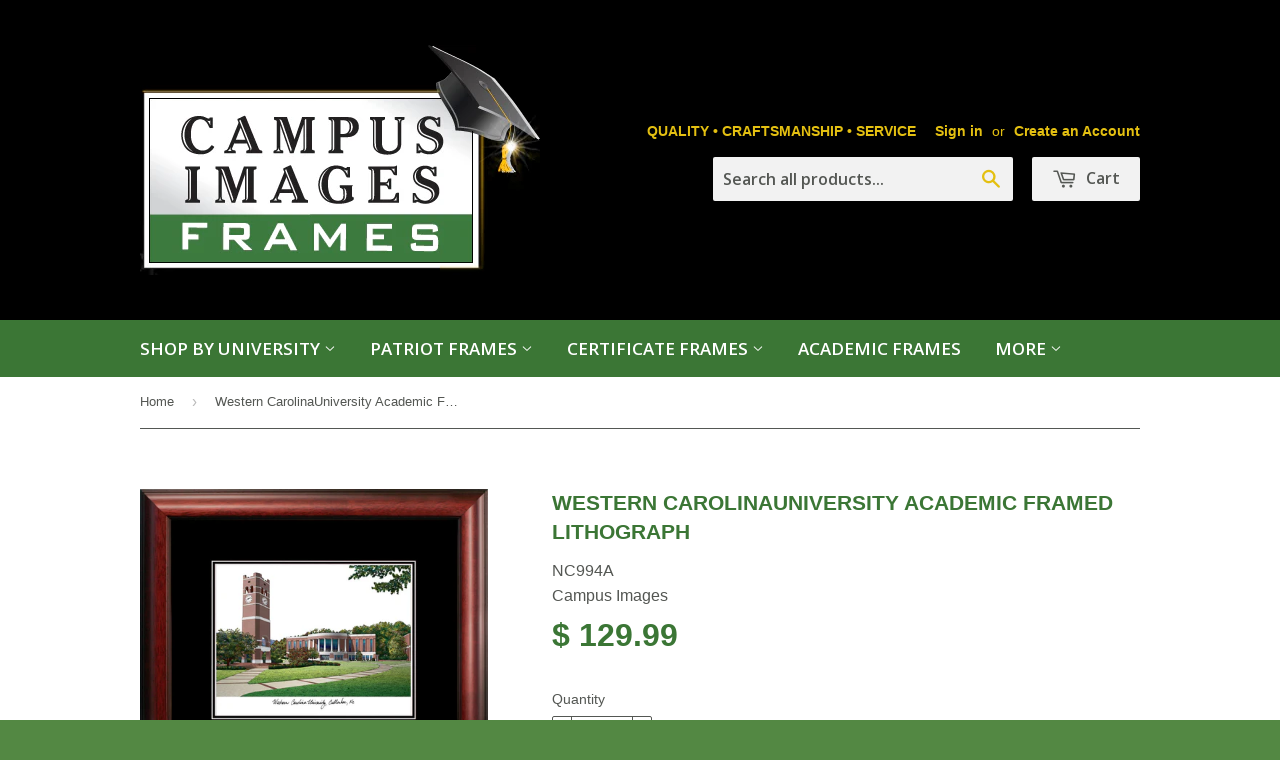

--- FILE ---
content_type: text/html; charset=utf-8
request_url: https://www.ciframes.com/products/western-carolinauniversity-academic-framed-lithograph
body_size: 19763
content:
<!doctype html>
<!--[if lt IE 7]><html class="no-js lt-ie9 lt-ie8 lt-ie7" lang="en"> <![endif]-->
<!--[if IE 7]><html class="no-js lt-ie9 lt-ie8" lang="en"> <![endif]-->
<!--[if IE 8]><html class="no-js lt-ie9" lang="en"> <![endif]-->
<!--[if IE 9 ]><html class="ie9 no-js"> <![endif]-->
<!--[if (gt IE 9)|!(IE)]><!--> <html class="no-touch no-js"> <!--<![endif]-->
<head>
<meta name="google-site-verification" content="31lOrPwha_NV_jls2KaqWO-TojisTh-dhX_roDIVQco" />
  <!-- Basic page needs ================================================== -->
  <meta charset="utf-8">
  <meta http-equiv="X-UA-Compatible" content="IE=edge,chrome=1">

  
  <link rel="shortcut icon" href="//www.ciframes.com/cdn/shop/t/2/assets/favicon.png?v=164350620477077596531519075284" type="image/png" />
  

  <!-- Title and description ================================================== -->
  <title>
  Western CarolinaUniversity Academic Framed Lithograph &ndash; CI Frames
  </title>

  
  <meta name="description" content="Officially licensed Campus Image Lithograph in a satin mahogany frame,double black matted. Finished size is 18&quot; x 14&quot; inches.">
  

  <!-- Product meta ================================================== -->
  
  <meta property="og:type" content="product">
  <meta property="og:title" content="Western CarolinaUniversity Academic Framed Lithograph">
  
  <meta property="og:image" content="http://www.ciframes.com/cdn/shop/products/NwMrZx_grande.jpg?v=1497382283">
  <meta property="og:image:secure_url" content="https://www.ciframes.com/cdn/shop/products/NwMrZx_grande.jpg?v=1497382283">
  
  <meta property="og:image" content="http://www.ciframes.com/cdn/shop/products/A_Back_42fb8c08-53a8-42fe-8948-c5ed8b741311_grande.png?v=1559226763">
  <meta property="og:image:secure_url" content="https://www.ciframes.com/cdn/shop/products/A_Back_42fb8c08-53a8-42fe-8948-c5ed8b741311_grande.png?v=1559226763">
  
  <meta property="og:image" content="http://www.ciframes.com/cdn/shop/products/A_Corner_6b0ec25a-b8be-48d4-98bc-093cf69fdd71_grande.png?v=1559226768">
  <meta property="og:image:secure_url" content="https://www.ciframes.com/cdn/shop/products/A_Corner_6b0ec25a-b8be-48d4-98bc-093cf69fdd71_grande.png?v=1559226768">
  
  <meta property="og:price:amount" content="129.99">
  <meta property="og:price:currency" content="USD">


  <meta property="og:description" content="Officially licensed Campus Image Lithograph in a satin mahogany frame,double black matted. Finished size is 18&quot; x 14&quot; inches.">

  <meta property="og:url" content="https://www.ciframes.com/products/western-carolinauniversity-academic-framed-lithograph">
  <meta property="og:site_name" content="CI Frames">

  
  
  
  <meta name="twitter:site" content="@">


  <meta name="twitter:card" content="product">
  <meta name="twitter:title" content="Western CarolinaUniversity Academic Framed Lithograph">
  <meta name="twitter:description" content="Officially licensed Campus Image Lithograph in a satin mahogany frame,double black matted. Finished size is 18&quot; x 14&quot; inches.">
  <meta name="twitter:image" content="https://www.ciframes.com/cdn/shop/products/NwMrZx_medium.jpg?v=1497382283">
  <meta name="twitter:image:width" content="240">
  <meta name="twitter:image:height" content="240">
  <meta name="twitter:label1" content="Price">
  <meta name="twitter:data1" content="$ 129.99 USD">
  
  <meta name="twitter:label2" content="Brand">
  <meta name="twitter:data2" content="Campus Images">
  



  <!-- Helpers ================================================== -->
  <link rel="canonical" href="https://www.ciframes.com/products/western-carolinauniversity-academic-framed-lithograph">
  <meta name="viewport" content="width=device-width,initial-scale=1">

  
  <!-- Ajaxify Cart Plugin ================================================== -->
  <link href="//www.ciframes.com/cdn/shop/t/2/assets/ajaxify.scss.css?v=92143991798013947541519937907" rel="stylesheet" type="text/css" media="all" />
  

  <!-- CSS ================================================== -->
  <link href="//www.ciframes.com/cdn/shop/t/2/assets/timber.scss.css?v=148991344041871644431674755323" rel="stylesheet" type="text/css" media="all" />
  


  
    
    
    <link href="//fonts.googleapis.com/css?family=Open+Sans:600" rel="stylesheet" type="text/css" media="all" />
  



  <!-- Header hook for plugins ================================================== -->
  <script>window.performance && window.performance.mark && window.performance.mark('shopify.content_for_header.start');</script><meta name="google-site-verification" content="iRFsNbwfgkIUNWbw4N00uGqQID-a9mXLmI-I73qznDo">
<meta id="shopify-digital-wallet" name="shopify-digital-wallet" content="/6624361/digital_wallets/dialog">
<meta name="shopify-checkout-api-token" content="1e63cdf8934f001d59625ec80ed467d5">
<meta id="in-context-paypal-metadata" data-shop-id="6624361" data-venmo-supported="false" data-environment="production" data-locale="en_US" data-paypal-v4="true" data-currency="USD">
<link rel="alternate" type="application/json+oembed" href="https://www.ciframes.com/products/western-carolinauniversity-academic-framed-lithograph.oembed">
<script async="async" src="/checkouts/internal/preloads.js?locale=en-US"></script>
<link rel="preconnect" href="https://shop.app" crossorigin="anonymous">
<script async="async" src="https://shop.app/checkouts/internal/preloads.js?locale=en-US&shop_id=6624361" crossorigin="anonymous"></script>
<script id="apple-pay-shop-capabilities" type="application/json">{"shopId":6624361,"countryCode":"US","currencyCode":"USD","merchantCapabilities":["supports3DS"],"merchantId":"gid:\/\/shopify\/Shop\/6624361","merchantName":"CI Frames","requiredBillingContactFields":["postalAddress","email"],"requiredShippingContactFields":["postalAddress","email"],"shippingType":"shipping","supportedNetworks":["visa","masterCard","amex","discover","elo","jcb"],"total":{"type":"pending","label":"CI Frames","amount":"1.00"},"shopifyPaymentsEnabled":true,"supportsSubscriptions":true}</script>
<script id="shopify-features" type="application/json">{"accessToken":"1e63cdf8934f001d59625ec80ed467d5","betas":["rich-media-storefront-analytics"],"domain":"www.ciframes.com","predictiveSearch":true,"shopId":6624361,"locale":"en"}</script>
<script>var Shopify = Shopify || {};
Shopify.shop = "taliano1.myshopify.com";
Shopify.locale = "en";
Shopify.currency = {"active":"USD","rate":"1.0"};
Shopify.country = "US";
Shopify.theme = {"name":"Supply","id":11208235,"schema_name":null,"schema_version":null,"theme_store_id":679,"role":"main"};
Shopify.theme.handle = "null";
Shopify.theme.style = {"id":null,"handle":null};
Shopify.cdnHost = "www.ciframes.com/cdn";
Shopify.routes = Shopify.routes || {};
Shopify.routes.root = "/";</script>
<script type="module">!function(o){(o.Shopify=o.Shopify||{}).modules=!0}(window);</script>
<script>!function(o){function n(){var o=[];function n(){o.push(Array.prototype.slice.apply(arguments))}return n.q=o,n}var t=o.Shopify=o.Shopify||{};t.loadFeatures=n(),t.autoloadFeatures=n()}(window);</script>
<script>
  window.ShopifyPay = window.ShopifyPay || {};
  window.ShopifyPay.apiHost = "shop.app\/pay";
  window.ShopifyPay.redirectState = null;
</script>
<script id="shop-js-analytics" type="application/json">{"pageType":"product"}</script>
<script defer="defer" async type="module" src="//www.ciframes.com/cdn/shopifycloud/shop-js/modules/v2/client.init-shop-cart-sync_BApSsMSl.en.esm.js"></script>
<script defer="defer" async type="module" src="//www.ciframes.com/cdn/shopifycloud/shop-js/modules/v2/chunk.common_CBoos6YZ.esm.js"></script>
<script type="module">
  await import("//www.ciframes.com/cdn/shopifycloud/shop-js/modules/v2/client.init-shop-cart-sync_BApSsMSl.en.esm.js");
await import("//www.ciframes.com/cdn/shopifycloud/shop-js/modules/v2/chunk.common_CBoos6YZ.esm.js");

  window.Shopify.SignInWithShop?.initShopCartSync?.({"fedCMEnabled":true,"windoidEnabled":true});

</script>
<script>
  window.Shopify = window.Shopify || {};
  if (!window.Shopify.featureAssets) window.Shopify.featureAssets = {};
  window.Shopify.featureAssets['shop-js'] = {"shop-cart-sync":["modules/v2/client.shop-cart-sync_DJczDl9f.en.esm.js","modules/v2/chunk.common_CBoos6YZ.esm.js"],"init-fed-cm":["modules/v2/client.init-fed-cm_BzwGC0Wi.en.esm.js","modules/v2/chunk.common_CBoos6YZ.esm.js"],"init-windoid":["modules/v2/client.init-windoid_BS26ThXS.en.esm.js","modules/v2/chunk.common_CBoos6YZ.esm.js"],"shop-cash-offers":["modules/v2/client.shop-cash-offers_DthCPNIO.en.esm.js","modules/v2/chunk.common_CBoos6YZ.esm.js","modules/v2/chunk.modal_Bu1hFZFC.esm.js"],"shop-button":["modules/v2/client.shop-button_D_JX508o.en.esm.js","modules/v2/chunk.common_CBoos6YZ.esm.js"],"init-shop-email-lookup-coordinator":["modules/v2/client.init-shop-email-lookup-coordinator_DFwWcvrS.en.esm.js","modules/v2/chunk.common_CBoos6YZ.esm.js"],"shop-toast-manager":["modules/v2/client.shop-toast-manager_tEhgP2F9.en.esm.js","modules/v2/chunk.common_CBoos6YZ.esm.js"],"shop-login-button":["modules/v2/client.shop-login-button_DwLgFT0K.en.esm.js","modules/v2/chunk.common_CBoos6YZ.esm.js","modules/v2/chunk.modal_Bu1hFZFC.esm.js"],"avatar":["modules/v2/client.avatar_BTnouDA3.en.esm.js"],"init-shop-cart-sync":["modules/v2/client.init-shop-cart-sync_BApSsMSl.en.esm.js","modules/v2/chunk.common_CBoos6YZ.esm.js"],"pay-button":["modules/v2/client.pay-button_BuNmcIr_.en.esm.js","modules/v2/chunk.common_CBoos6YZ.esm.js"],"init-shop-for-new-customer-accounts":["modules/v2/client.init-shop-for-new-customer-accounts_DrjXSI53.en.esm.js","modules/v2/client.shop-login-button_DwLgFT0K.en.esm.js","modules/v2/chunk.common_CBoos6YZ.esm.js","modules/v2/chunk.modal_Bu1hFZFC.esm.js"],"init-customer-accounts-sign-up":["modules/v2/client.init-customer-accounts-sign-up_TlVCiykN.en.esm.js","modules/v2/client.shop-login-button_DwLgFT0K.en.esm.js","modules/v2/chunk.common_CBoos6YZ.esm.js","modules/v2/chunk.modal_Bu1hFZFC.esm.js"],"shop-follow-button":["modules/v2/client.shop-follow-button_C5D3XtBb.en.esm.js","modules/v2/chunk.common_CBoos6YZ.esm.js","modules/v2/chunk.modal_Bu1hFZFC.esm.js"],"checkout-modal":["modules/v2/client.checkout-modal_8TC_1FUY.en.esm.js","modules/v2/chunk.common_CBoos6YZ.esm.js","modules/v2/chunk.modal_Bu1hFZFC.esm.js"],"init-customer-accounts":["modules/v2/client.init-customer-accounts_C0Oh2ljF.en.esm.js","modules/v2/client.shop-login-button_DwLgFT0K.en.esm.js","modules/v2/chunk.common_CBoos6YZ.esm.js","modules/v2/chunk.modal_Bu1hFZFC.esm.js"],"lead-capture":["modules/v2/client.lead-capture_Cq0gfm7I.en.esm.js","modules/v2/chunk.common_CBoos6YZ.esm.js","modules/v2/chunk.modal_Bu1hFZFC.esm.js"],"shop-login":["modules/v2/client.shop-login_BmtnoEUo.en.esm.js","modules/v2/chunk.common_CBoos6YZ.esm.js","modules/v2/chunk.modal_Bu1hFZFC.esm.js"],"payment-terms":["modules/v2/client.payment-terms_BHOWV7U_.en.esm.js","modules/v2/chunk.common_CBoos6YZ.esm.js","modules/v2/chunk.modal_Bu1hFZFC.esm.js"]};
</script>
<script>(function() {
  var isLoaded = false;
  function asyncLoad() {
    if (isLoaded) return;
    isLoaded = true;
    var urls = ["https:\/\/id-shop.govx.com\/app\/taliano1.myshopify.com\/govx.js?shop=taliano1.myshopify.com"];
    for (var i = 0; i < urls.length; i++) {
      var s = document.createElement('script');
      s.type = 'text/javascript';
      s.async = true;
      s.src = urls[i];
      var x = document.getElementsByTagName('script')[0];
      x.parentNode.insertBefore(s, x);
    }
  };
  if(window.attachEvent) {
    window.attachEvent('onload', asyncLoad);
  } else {
    window.addEventListener('load', asyncLoad, false);
  }
})();</script>
<script id="__st">var __st={"a":6624361,"offset":-28800,"reqid":"4a66bbca-144c-4740-b340-7c9f65305784-1768861504","pageurl":"www.ciframes.com\/products\/western-carolinauniversity-academic-framed-lithograph","u":"0eebec85ed93","p":"product","rtyp":"product","rid":10940312910};</script>
<script>window.ShopifyPaypalV4VisibilityTracking = true;</script>
<script id="captcha-bootstrap">!function(){'use strict';const t='contact',e='account',n='new_comment',o=[[t,t],['blogs',n],['comments',n],[t,'customer']],c=[[e,'customer_login'],[e,'guest_login'],[e,'recover_customer_password'],[e,'create_customer']],r=t=>t.map((([t,e])=>`form[action*='/${t}']:not([data-nocaptcha='true']) input[name='form_type'][value='${e}']`)).join(','),a=t=>()=>t?[...document.querySelectorAll(t)].map((t=>t.form)):[];function s(){const t=[...o],e=r(t);return a(e)}const i='password',u='form_key',d=['recaptcha-v3-token','g-recaptcha-response','h-captcha-response',i],f=()=>{try{return window.sessionStorage}catch{return}},m='__shopify_v',_=t=>t.elements[u];function p(t,e,n=!1){try{const o=window.sessionStorage,c=JSON.parse(o.getItem(e)),{data:r}=function(t){const{data:e,action:n}=t;return t[m]||n?{data:e,action:n}:{data:t,action:n}}(c);for(const[e,n]of Object.entries(r))t.elements[e]&&(t.elements[e].value=n);n&&o.removeItem(e)}catch(o){console.error('form repopulation failed',{error:o})}}const l='form_type',E='cptcha';function T(t){t.dataset[E]=!0}const w=window,h=w.document,L='Shopify',v='ce_forms',y='captcha';let A=!1;((t,e)=>{const n=(g='f06e6c50-85a8-45c8-87d0-21a2b65856fe',I='https://cdn.shopify.com/shopifycloud/storefront-forms-hcaptcha/ce_storefront_forms_captcha_hcaptcha.v1.5.2.iife.js',D={infoText:'Protected by hCaptcha',privacyText:'Privacy',termsText:'Terms'},(t,e,n)=>{const o=w[L][v],c=o.bindForm;if(c)return c(t,g,e,D).then(n);var r;o.q.push([[t,g,e,D],n]),r=I,A||(h.body.append(Object.assign(h.createElement('script'),{id:'captcha-provider',async:!0,src:r})),A=!0)});var g,I,D;w[L]=w[L]||{},w[L][v]=w[L][v]||{},w[L][v].q=[],w[L][y]=w[L][y]||{},w[L][y].protect=function(t,e){n(t,void 0,e),T(t)},Object.freeze(w[L][y]),function(t,e,n,w,h,L){const[v,y,A,g]=function(t,e,n){const i=e?o:[],u=t?c:[],d=[...i,...u],f=r(d),m=r(i),_=r(d.filter((([t,e])=>n.includes(e))));return[a(f),a(m),a(_),s()]}(w,h,L),I=t=>{const e=t.target;return e instanceof HTMLFormElement?e:e&&e.form},D=t=>v().includes(t);t.addEventListener('submit',(t=>{const e=I(t);if(!e)return;const n=D(e)&&!e.dataset.hcaptchaBound&&!e.dataset.recaptchaBound,o=_(e),c=g().includes(e)&&(!o||!o.value);(n||c)&&t.preventDefault(),c&&!n&&(function(t){try{if(!f())return;!function(t){const e=f();if(!e)return;const n=_(t);if(!n)return;const o=n.value;o&&e.removeItem(o)}(t);const e=Array.from(Array(32),(()=>Math.random().toString(36)[2])).join('');!function(t,e){_(t)||t.append(Object.assign(document.createElement('input'),{type:'hidden',name:u})),t.elements[u].value=e}(t,e),function(t,e){const n=f();if(!n)return;const o=[...t.querySelectorAll(`input[type='${i}']`)].map((({name:t})=>t)),c=[...d,...o],r={};for(const[a,s]of new FormData(t).entries())c.includes(a)||(r[a]=s);n.setItem(e,JSON.stringify({[m]:1,action:t.action,data:r}))}(t,e)}catch(e){console.error('failed to persist form',e)}}(e),e.submit())}));const S=(t,e)=>{t&&!t.dataset[E]&&(n(t,e.some((e=>e===t))),T(t))};for(const o of['focusin','change'])t.addEventListener(o,(t=>{const e=I(t);D(e)&&S(e,y())}));const B=e.get('form_key'),M=e.get(l),P=B&&M;t.addEventListener('DOMContentLoaded',(()=>{const t=y();if(P)for(const e of t)e.elements[l].value===M&&p(e,B);[...new Set([...A(),...v().filter((t=>'true'===t.dataset.shopifyCaptcha))])].forEach((e=>S(e,t)))}))}(h,new URLSearchParams(w.location.search),n,t,e,['guest_login'])})(!0,!0)}();</script>
<script integrity="sha256-4kQ18oKyAcykRKYeNunJcIwy7WH5gtpwJnB7kiuLZ1E=" data-source-attribution="shopify.loadfeatures" defer="defer" src="//www.ciframes.com/cdn/shopifycloud/storefront/assets/storefront/load_feature-a0a9edcb.js" crossorigin="anonymous"></script>
<script crossorigin="anonymous" defer="defer" src="//www.ciframes.com/cdn/shopifycloud/storefront/assets/shopify_pay/storefront-65b4c6d7.js?v=20250812"></script>
<script data-source-attribution="shopify.dynamic_checkout.dynamic.init">var Shopify=Shopify||{};Shopify.PaymentButton=Shopify.PaymentButton||{isStorefrontPortableWallets:!0,init:function(){window.Shopify.PaymentButton.init=function(){};var t=document.createElement("script");t.src="https://www.ciframes.com/cdn/shopifycloud/portable-wallets/latest/portable-wallets.en.js",t.type="module",document.head.appendChild(t)}};
</script>
<script data-source-attribution="shopify.dynamic_checkout.buyer_consent">
  function portableWalletsHideBuyerConsent(e){var t=document.getElementById("shopify-buyer-consent"),n=document.getElementById("shopify-subscription-policy-button");t&&n&&(t.classList.add("hidden"),t.setAttribute("aria-hidden","true"),n.removeEventListener("click",e))}function portableWalletsShowBuyerConsent(e){var t=document.getElementById("shopify-buyer-consent"),n=document.getElementById("shopify-subscription-policy-button");t&&n&&(t.classList.remove("hidden"),t.removeAttribute("aria-hidden"),n.addEventListener("click",e))}window.Shopify?.PaymentButton&&(window.Shopify.PaymentButton.hideBuyerConsent=portableWalletsHideBuyerConsent,window.Shopify.PaymentButton.showBuyerConsent=portableWalletsShowBuyerConsent);
</script>
<script data-source-attribution="shopify.dynamic_checkout.cart.bootstrap">document.addEventListener("DOMContentLoaded",(function(){function t(){return document.querySelector("shopify-accelerated-checkout-cart, shopify-accelerated-checkout")}if(t())Shopify.PaymentButton.init();else{new MutationObserver((function(e,n){t()&&(Shopify.PaymentButton.init(),n.disconnect())})).observe(document.body,{childList:!0,subtree:!0})}}));
</script>
<link id="shopify-accelerated-checkout-styles" rel="stylesheet" media="screen" href="https://www.ciframes.com/cdn/shopifycloud/portable-wallets/latest/accelerated-checkout-backwards-compat.css" crossorigin="anonymous">
<style id="shopify-accelerated-checkout-cart">
        #shopify-buyer-consent {
  margin-top: 1em;
  display: inline-block;
  width: 100%;
}

#shopify-buyer-consent.hidden {
  display: none;
}

#shopify-subscription-policy-button {
  background: none;
  border: none;
  padding: 0;
  text-decoration: underline;
  font-size: inherit;
  cursor: pointer;
}

#shopify-subscription-policy-button::before {
  box-shadow: none;
}

      </style>

<script>window.performance && window.performance.mark && window.performance.mark('shopify.content_for_header.end');</script>

  

<!--[if lt IE 9]>
<script src="//html5shiv.googlecode.com/svn/trunk/html5.js" type="text/javascript"></script>
<script src="//www.ciframes.com/cdn/shop/t/2/assets/respond.min.js?v=52248677837542619231412187394" type="text/javascript"></script>
<link href="//www.ciframes.com/cdn/shop/t/2/assets/respond-proxy.html" id="respond-proxy" rel="respond-proxy" />
<link href="//www.ciframes.com/search?q=c9a4302b43e6d5ebc1eb5a3bf5ecd243" id="respond-redirect" rel="respond-redirect" />
<script src="//www.ciframes.com/search?q=c9a4302b43e6d5ebc1eb5a3bf5ecd243" type="text/javascript"></script>
<![endif]-->


  
  

  <script src="//ajax.googleapis.com/ajax/libs/jquery/1.11.0/jquery.min.js" type="text/javascript"></script>
  <script src="//www.ciframes.com/cdn/shop/t/2/assets/modernizr.min.js?v=26620055551102246001412187393" type="text/javascript"></script>

<link href="https://monorail-edge.shopifysvc.com" rel="dns-prefetch">
<script>(function(){if ("sendBeacon" in navigator && "performance" in window) {try {var session_token_from_headers = performance.getEntriesByType('navigation')[0].serverTiming.find(x => x.name == '_s').description;} catch {var session_token_from_headers = undefined;}var session_cookie_matches = document.cookie.match(/_shopify_s=([^;]*)/);var session_token_from_cookie = session_cookie_matches && session_cookie_matches.length === 2 ? session_cookie_matches[1] : "";var session_token = session_token_from_headers || session_token_from_cookie || "";function handle_abandonment_event(e) {var entries = performance.getEntries().filter(function(entry) {return /monorail-edge.shopifysvc.com/.test(entry.name);});if (!window.abandonment_tracked && entries.length === 0) {window.abandonment_tracked = true;var currentMs = Date.now();var navigation_start = performance.timing.navigationStart;var payload = {shop_id: 6624361,url: window.location.href,navigation_start,duration: currentMs - navigation_start,session_token,page_type: "product"};window.navigator.sendBeacon("https://monorail-edge.shopifysvc.com/v1/produce", JSON.stringify({schema_id: "online_store_buyer_site_abandonment/1.1",payload: payload,metadata: {event_created_at_ms: currentMs,event_sent_at_ms: currentMs}}));}}window.addEventListener('pagehide', handle_abandonment_event);}}());</script>
<script id="web-pixels-manager-setup">(function e(e,d,r,n,o){if(void 0===o&&(o={}),!Boolean(null===(a=null===(i=window.Shopify)||void 0===i?void 0:i.analytics)||void 0===a?void 0:a.replayQueue)){var i,a;window.Shopify=window.Shopify||{};var t=window.Shopify;t.analytics=t.analytics||{};var s=t.analytics;s.replayQueue=[],s.publish=function(e,d,r){return s.replayQueue.push([e,d,r]),!0};try{self.performance.mark("wpm:start")}catch(e){}var l=function(){var e={modern:/Edge?\/(1{2}[4-9]|1[2-9]\d|[2-9]\d{2}|\d{4,})\.\d+(\.\d+|)|Firefox\/(1{2}[4-9]|1[2-9]\d|[2-9]\d{2}|\d{4,})\.\d+(\.\d+|)|Chrom(ium|e)\/(9{2}|\d{3,})\.\d+(\.\d+|)|(Maci|X1{2}).+ Version\/(15\.\d+|(1[6-9]|[2-9]\d|\d{3,})\.\d+)([,.]\d+|)( \(\w+\)|)( Mobile\/\w+|) Safari\/|Chrome.+OPR\/(9{2}|\d{3,})\.\d+\.\d+|(CPU[ +]OS|iPhone[ +]OS|CPU[ +]iPhone|CPU IPhone OS|CPU iPad OS)[ +]+(15[._]\d+|(1[6-9]|[2-9]\d|\d{3,})[._]\d+)([._]\d+|)|Android:?[ /-](13[3-9]|1[4-9]\d|[2-9]\d{2}|\d{4,})(\.\d+|)(\.\d+|)|Android.+Firefox\/(13[5-9]|1[4-9]\d|[2-9]\d{2}|\d{4,})\.\d+(\.\d+|)|Android.+Chrom(ium|e)\/(13[3-9]|1[4-9]\d|[2-9]\d{2}|\d{4,})\.\d+(\.\d+|)|SamsungBrowser\/([2-9]\d|\d{3,})\.\d+/,legacy:/Edge?\/(1[6-9]|[2-9]\d|\d{3,})\.\d+(\.\d+|)|Firefox\/(5[4-9]|[6-9]\d|\d{3,})\.\d+(\.\d+|)|Chrom(ium|e)\/(5[1-9]|[6-9]\d|\d{3,})\.\d+(\.\d+|)([\d.]+$|.*Safari\/(?![\d.]+ Edge\/[\d.]+$))|(Maci|X1{2}).+ Version\/(10\.\d+|(1[1-9]|[2-9]\d|\d{3,})\.\d+)([,.]\d+|)( \(\w+\)|)( Mobile\/\w+|) Safari\/|Chrome.+OPR\/(3[89]|[4-9]\d|\d{3,})\.\d+\.\d+|(CPU[ +]OS|iPhone[ +]OS|CPU[ +]iPhone|CPU IPhone OS|CPU iPad OS)[ +]+(10[._]\d+|(1[1-9]|[2-9]\d|\d{3,})[._]\d+)([._]\d+|)|Android:?[ /-](13[3-9]|1[4-9]\d|[2-9]\d{2}|\d{4,})(\.\d+|)(\.\d+|)|Mobile Safari.+OPR\/([89]\d|\d{3,})\.\d+\.\d+|Android.+Firefox\/(13[5-9]|1[4-9]\d|[2-9]\d{2}|\d{4,})\.\d+(\.\d+|)|Android.+Chrom(ium|e)\/(13[3-9]|1[4-9]\d|[2-9]\d{2}|\d{4,})\.\d+(\.\d+|)|Android.+(UC? ?Browser|UCWEB|U3)[ /]?(15\.([5-9]|\d{2,})|(1[6-9]|[2-9]\d|\d{3,})\.\d+)\.\d+|SamsungBrowser\/(5\.\d+|([6-9]|\d{2,})\.\d+)|Android.+MQ{2}Browser\/(14(\.(9|\d{2,})|)|(1[5-9]|[2-9]\d|\d{3,})(\.\d+|))(\.\d+|)|K[Aa][Ii]OS\/(3\.\d+|([4-9]|\d{2,})\.\d+)(\.\d+|)/},d=e.modern,r=e.legacy,n=navigator.userAgent;return n.match(d)?"modern":n.match(r)?"legacy":"unknown"}(),u="modern"===l?"modern":"legacy",c=(null!=n?n:{modern:"",legacy:""})[u],f=function(e){return[e.baseUrl,"/wpm","/b",e.hashVersion,"modern"===e.buildTarget?"m":"l",".js"].join("")}({baseUrl:d,hashVersion:r,buildTarget:u}),m=function(e){var d=e.version,r=e.bundleTarget,n=e.surface,o=e.pageUrl,i=e.monorailEndpoint;return{emit:function(e){var a=e.status,t=e.errorMsg,s=(new Date).getTime(),l=JSON.stringify({metadata:{event_sent_at_ms:s},events:[{schema_id:"web_pixels_manager_load/3.1",payload:{version:d,bundle_target:r,page_url:o,status:a,surface:n,error_msg:t},metadata:{event_created_at_ms:s}}]});if(!i)return console&&console.warn&&console.warn("[Web Pixels Manager] No Monorail endpoint provided, skipping logging."),!1;try{return self.navigator.sendBeacon.bind(self.navigator)(i,l)}catch(e){}var u=new XMLHttpRequest;try{return u.open("POST",i,!0),u.setRequestHeader("Content-Type","text/plain"),u.send(l),!0}catch(e){return console&&console.warn&&console.warn("[Web Pixels Manager] Got an unhandled error while logging to Monorail."),!1}}}}({version:r,bundleTarget:l,surface:e.surface,pageUrl:self.location.href,monorailEndpoint:e.monorailEndpoint});try{o.browserTarget=l,function(e){var d=e.src,r=e.async,n=void 0===r||r,o=e.onload,i=e.onerror,a=e.sri,t=e.scriptDataAttributes,s=void 0===t?{}:t,l=document.createElement("script"),u=document.querySelector("head"),c=document.querySelector("body");if(l.async=n,l.src=d,a&&(l.integrity=a,l.crossOrigin="anonymous"),s)for(var f in s)if(Object.prototype.hasOwnProperty.call(s,f))try{l.dataset[f]=s[f]}catch(e){}if(o&&l.addEventListener("load",o),i&&l.addEventListener("error",i),u)u.appendChild(l);else{if(!c)throw new Error("Did not find a head or body element to append the script");c.appendChild(l)}}({src:f,async:!0,onload:function(){if(!function(){var e,d;return Boolean(null===(d=null===(e=window.Shopify)||void 0===e?void 0:e.analytics)||void 0===d?void 0:d.initialized)}()){var d=window.webPixelsManager.init(e)||void 0;if(d){var r=window.Shopify.analytics;r.replayQueue.forEach((function(e){var r=e[0],n=e[1],o=e[2];d.publishCustomEvent(r,n,o)})),r.replayQueue=[],r.publish=d.publishCustomEvent,r.visitor=d.visitor,r.initialized=!0}}},onerror:function(){return m.emit({status:"failed",errorMsg:"".concat(f," has failed to load")})},sri:function(e){var d=/^sha384-[A-Za-z0-9+/=]+$/;return"string"==typeof e&&d.test(e)}(c)?c:"",scriptDataAttributes:o}),m.emit({status:"loading"})}catch(e){m.emit({status:"failed",errorMsg:(null==e?void 0:e.message)||"Unknown error"})}}})({shopId: 6624361,storefrontBaseUrl: "https://www.ciframes.com",extensionsBaseUrl: "https://extensions.shopifycdn.com/cdn/shopifycloud/web-pixels-manager",monorailEndpoint: "https://monorail-edge.shopifysvc.com/unstable/produce_batch",surface: "storefront-renderer",enabledBetaFlags: ["2dca8a86"],webPixelsConfigList: [{"id":"545751291","configuration":"{\"config\":\"{\\\"pixel_id\\\":\\\"GT-WF3B7S9\\\",\\\"target_country\\\":\\\"US\\\",\\\"gtag_events\\\":[{\\\"type\\\":\\\"purchase\\\",\\\"action_label\\\":\\\"MC-H4Y9X2TDY8\\\"},{\\\"type\\\":\\\"page_view\\\",\\\"action_label\\\":\\\"MC-H4Y9X2TDY8\\\"},{\\\"type\\\":\\\"view_item\\\",\\\"action_label\\\":\\\"MC-H4Y9X2TDY8\\\"}],\\\"enable_monitoring_mode\\\":false}\"}","eventPayloadVersion":"v1","runtimeContext":"OPEN","scriptVersion":"b2a88bafab3e21179ed38636efcd8a93","type":"APP","apiClientId":1780363,"privacyPurposes":[],"dataSharingAdjustments":{"protectedCustomerApprovalScopes":["read_customer_address","read_customer_email","read_customer_name","read_customer_personal_data","read_customer_phone"]}},{"id":"170983675","configuration":"{\"pixel_id\":\"2628831940543519\",\"pixel_type\":\"facebook_pixel\",\"metaapp_system_user_token\":\"-\"}","eventPayloadVersion":"v1","runtimeContext":"OPEN","scriptVersion":"ca16bc87fe92b6042fbaa3acc2fbdaa6","type":"APP","apiClientId":2329312,"privacyPurposes":["ANALYTICS","MARKETING","SALE_OF_DATA"],"dataSharingAdjustments":{"protectedCustomerApprovalScopes":["read_customer_address","read_customer_email","read_customer_name","read_customer_personal_data","read_customer_phone"]}},{"id":"74023163","configuration":"{\"tagID\":\"2613365522622\"}","eventPayloadVersion":"v1","runtimeContext":"STRICT","scriptVersion":"18031546ee651571ed29edbe71a3550b","type":"APP","apiClientId":3009811,"privacyPurposes":["ANALYTICS","MARKETING","SALE_OF_DATA"],"dataSharingAdjustments":{"protectedCustomerApprovalScopes":["read_customer_address","read_customer_email","read_customer_name","read_customer_personal_data","read_customer_phone"]}},{"id":"58949883","eventPayloadVersion":"v1","runtimeContext":"LAX","scriptVersion":"1","type":"CUSTOM","privacyPurposes":["MARKETING"],"name":"Meta pixel (migrated)"},{"id":"shopify-app-pixel","configuration":"{}","eventPayloadVersion":"v1","runtimeContext":"STRICT","scriptVersion":"0450","apiClientId":"shopify-pixel","type":"APP","privacyPurposes":["ANALYTICS","MARKETING"]},{"id":"shopify-custom-pixel","eventPayloadVersion":"v1","runtimeContext":"LAX","scriptVersion":"0450","apiClientId":"shopify-pixel","type":"CUSTOM","privacyPurposes":["ANALYTICS","MARKETING"]}],isMerchantRequest: false,initData: {"shop":{"name":"CI Frames","paymentSettings":{"currencyCode":"USD"},"myshopifyDomain":"taliano1.myshopify.com","countryCode":"US","storefrontUrl":"https:\/\/www.ciframes.com"},"customer":null,"cart":null,"checkout":null,"productVariants":[{"price":{"amount":129.99,"currencyCode":"USD"},"product":{"title":"Western CarolinaUniversity Academic Framed Lithograph","vendor":"Campus Images","id":"10940312910","untranslatedTitle":"Western CarolinaUniversity Academic Framed Lithograph","url":"\/products\/western-carolinauniversity-academic-framed-lithograph","type":"Wall D_cor"},"id":"42915358542","image":{"src":"\/\/www.ciframes.com\/cdn\/shop\/products\/NwMrZx.jpg?v=1497382283"},"sku":"NC994A","title":"Default Title","untranslatedTitle":"Default Title"}],"purchasingCompany":null},},"https://www.ciframes.com/cdn","fcfee988w5aeb613cpc8e4bc33m6693e112",{"modern":"","legacy":""},{"shopId":"6624361","storefrontBaseUrl":"https:\/\/www.ciframes.com","extensionBaseUrl":"https:\/\/extensions.shopifycdn.com\/cdn\/shopifycloud\/web-pixels-manager","surface":"storefront-renderer","enabledBetaFlags":"[\"2dca8a86\"]","isMerchantRequest":"false","hashVersion":"fcfee988w5aeb613cpc8e4bc33m6693e112","publish":"custom","events":"[[\"page_viewed\",{}],[\"product_viewed\",{\"productVariant\":{\"price\":{\"amount\":129.99,\"currencyCode\":\"USD\"},\"product\":{\"title\":\"Western CarolinaUniversity Academic Framed Lithograph\",\"vendor\":\"Campus Images\",\"id\":\"10940312910\",\"untranslatedTitle\":\"Western CarolinaUniversity Academic Framed Lithograph\",\"url\":\"\/products\/western-carolinauniversity-academic-framed-lithograph\",\"type\":\"Wall D_cor\"},\"id\":\"42915358542\",\"image\":{\"src\":\"\/\/www.ciframes.com\/cdn\/shop\/products\/NwMrZx.jpg?v=1497382283\"},\"sku\":\"NC994A\",\"title\":\"Default Title\",\"untranslatedTitle\":\"Default Title\"}}]]"});</script><script>
  window.ShopifyAnalytics = window.ShopifyAnalytics || {};
  window.ShopifyAnalytics.meta = window.ShopifyAnalytics.meta || {};
  window.ShopifyAnalytics.meta.currency = 'USD';
  var meta = {"product":{"id":10940312910,"gid":"gid:\/\/shopify\/Product\/10940312910","vendor":"Campus Images","type":"Wall D_cor","handle":"western-carolinauniversity-academic-framed-lithograph","variants":[{"id":42915358542,"price":12999,"name":"Western CarolinaUniversity Academic Framed Lithograph","public_title":null,"sku":"NC994A"}],"remote":false},"page":{"pageType":"product","resourceType":"product","resourceId":10940312910,"requestId":"4a66bbca-144c-4740-b340-7c9f65305784-1768861504"}};
  for (var attr in meta) {
    window.ShopifyAnalytics.meta[attr] = meta[attr];
  }
</script>
<script class="analytics">
  (function () {
    var customDocumentWrite = function(content) {
      var jquery = null;

      if (window.jQuery) {
        jquery = window.jQuery;
      } else if (window.Checkout && window.Checkout.$) {
        jquery = window.Checkout.$;
      }

      if (jquery) {
        jquery('body').append(content);
      }
    };

    var hasLoggedConversion = function(token) {
      if (token) {
        return document.cookie.indexOf('loggedConversion=' + token) !== -1;
      }
      return false;
    }

    var setCookieIfConversion = function(token) {
      if (token) {
        var twoMonthsFromNow = new Date(Date.now());
        twoMonthsFromNow.setMonth(twoMonthsFromNow.getMonth() + 2);

        document.cookie = 'loggedConversion=' + token + '; expires=' + twoMonthsFromNow;
      }
    }

    var trekkie = window.ShopifyAnalytics.lib = window.trekkie = window.trekkie || [];
    if (trekkie.integrations) {
      return;
    }
    trekkie.methods = [
      'identify',
      'page',
      'ready',
      'track',
      'trackForm',
      'trackLink'
    ];
    trekkie.factory = function(method) {
      return function() {
        var args = Array.prototype.slice.call(arguments);
        args.unshift(method);
        trekkie.push(args);
        return trekkie;
      };
    };
    for (var i = 0; i < trekkie.methods.length; i++) {
      var key = trekkie.methods[i];
      trekkie[key] = trekkie.factory(key);
    }
    trekkie.load = function(config) {
      trekkie.config = config || {};
      trekkie.config.initialDocumentCookie = document.cookie;
      var first = document.getElementsByTagName('script')[0];
      var script = document.createElement('script');
      script.type = 'text/javascript';
      script.onerror = function(e) {
        var scriptFallback = document.createElement('script');
        scriptFallback.type = 'text/javascript';
        scriptFallback.onerror = function(error) {
                var Monorail = {
      produce: function produce(monorailDomain, schemaId, payload) {
        var currentMs = new Date().getTime();
        var event = {
          schema_id: schemaId,
          payload: payload,
          metadata: {
            event_created_at_ms: currentMs,
            event_sent_at_ms: currentMs
          }
        };
        return Monorail.sendRequest("https://" + monorailDomain + "/v1/produce", JSON.stringify(event));
      },
      sendRequest: function sendRequest(endpointUrl, payload) {
        // Try the sendBeacon API
        if (window && window.navigator && typeof window.navigator.sendBeacon === 'function' && typeof window.Blob === 'function' && !Monorail.isIos12()) {
          var blobData = new window.Blob([payload], {
            type: 'text/plain'
          });

          if (window.navigator.sendBeacon(endpointUrl, blobData)) {
            return true;
          } // sendBeacon was not successful

        } // XHR beacon

        var xhr = new XMLHttpRequest();

        try {
          xhr.open('POST', endpointUrl);
          xhr.setRequestHeader('Content-Type', 'text/plain');
          xhr.send(payload);
        } catch (e) {
          console.log(e);
        }

        return false;
      },
      isIos12: function isIos12() {
        return window.navigator.userAgent.lastIndexOf('iPhone; CPU iPhone OS 12_') !== -1 || window.navigator.userAgent.lastIndexOf('iPad; CPU OS 12_') !== -1;
      }
    };
    Monorail.produce('monorail-edge.shopifysvc.com',
      'trekkie_storefront_load_errors/1.1',
      {shop_id: 6624361,
      theme_id: 11208235,
      app_name: "storefront",
      context_url: window.location.href,
      source_url: "//www.ciframes.com/cdn/s/trekkie.storefront.cd680fe47e6c39ca5d5df5f0a32d569bc48c0f27.min.js"});

        };
        scriptFallback.async = true;
        scriptFallback.src = '//www.ciframes.com/cdn/s/trekkie.storefront.cd680fe47e6c39ca5d5df5f0a32d569bc48c0f27.min.js';
        first.parentNode.insertBefore(scriptFallback, first);
      };
      script.async = true;
      script.src = '//www.ciframes.com/cdn/s/trekkie.storefront.cd680fe47e6c39ca5d5df5f0a32d569bc48c0f27.min.js';
      first.parentNode.insertBefore(script, first);
    };
    trekkie.load(
      {"Trekkie":{"appName":"storefront","development":false,"defaultAttributes":{"shopId":6624361,"isMerchantRequest":null,"themeId":11208235,"themeCityHash":"13161215667752648683","contentLanguage":"en","currency":"USD","eventMetadataId":"b39c228e-f284-4485-bcb5-f745d700504e"},"isServerSideCookieWritingEnabled":true,"monorailRegion":"shop_domain","enabledBetaFlags":["65f19447"]},"Session Attribution":{},"S2S":{"facebookCapiEnabled":false,"source":"trekkie-storefront-renderer","apiClientId":580111}}
    );

    var loaded = false;
    trekkie.ready(function() {
      if (loaded) return;
      loaded = true;

      window.ShopifyAnalytics.lib = window.trekkie;

      var originalDocumentWrite = document.write;
      document.write = customDocumentWrite;
      try { window.ShopifyAnalytics.merchantGoogleAnalytics.call(this); } catch(error) {};
      document.write = originalDocumentWrite;

      window.ShopifyAnalytics.lib.page(null,{"pageType":"product","resourceType":"product","resourceId":10940312910,"requestId":"4a66bbca-144c-4740-b340-7c9f65305784-1768861504","shopifyEmitted":true});

      var match = window.location.pathname.match(/checkouts\/(.+)\/(thank_you|post_purchase)/)
      var token = match? match[1]: undefined;
      if (!hasLoggedConversion(token)) {
        setCookieIfConversion(token);
        window.ShopifyAnalytics.lib.track("Viewed Product",{"currency":"USD","variantId":42915358542,"productId":10940312910,"productGid":"gid:\/\/shopify\/Product\/10940312910","name":"Western CarolinaUniversity Academic Framed Lithograph","price":"129.99","sku":"NC994A","brand":"Campus Images","variant":null,"category":"Wall D_cor","nonInteraction":true,"remote":false},undefined,undefined,{"shopifyEmitted":true});
      window.ShopifyAnalytics.lib.track("monorail:\/\/trekkie_storefront_viewed_product\/1.1",{"currency":"USD","variantId":42915358542,"productId":10940312910,"productGid":"gid:\/\/shopify\/Product\/10940312910","name":"Western CarolinaUniversity Academic Framed Lithograph","price":"129.99","sku":"NC994A","brand":"Campus Images","variant":null,"category":"Wall D_cor","nonInteraction":true,"remote":false,"referer":"https:\/\/www.ciframes.com\/products\/western-carolinauniversity-academic-framed-lithograph"});
      }
    });


        var eventsListenerScript = document.createElement('script');
        eventsListenerScript.async = true;
        eventsListenerScript.src = "//www.ciframes.com/cdn/shopifycloud/storefront/assets/shop_events_listener-3da45d37.js";
        document.getElementsByTagName('head')[0].appendChild(eventsListenerScript);

})();</script>
<script
  defer
  src="https://www.ciframes.com/cdn/shopifycloud/perf-kit/shopify-perf-kit-3.0.4.min.js"
  data-application="storefront-renderer"
  data-shop-id="6624361"
  data-render-region="gcp-us-central1"
  data-page-type="product"
  data-theme-instance-id="11208235"
  data-theme-name=""
  data-theme-version=""
  data-monorail-region="shop_domain"
  data-resource-timing-sampling-rate="10"
  data-shs="true"
  data-shs-beacon="true"
  data-shs-export-with-fetch="true"
  data-shs-logs-sample-rate="1"
  data-shs-beacon-endpoint="https://www.ciframes.com/api/collect"
></script>
</head>

<body id="western-carolinauniversity-academic-framed-lithograph" class="template-product" >

  <header class="site-header" role="banner">
    <div class="wrapper">

      <div class="grid--full">
        <div class="grid-item large--one-half">
          
            <div class="h1 header-logo large--left" itemscope itemtype="http://schema.org/Organization">
          
            
              <a href="/" itemprop="url">
                <img src="//www.ciframes.com/cdn/shop/t/2/assets/logo.png?v=176177878082432727981519937906" alt="CI Frames" itemprop="logo">
              </a>
            
          
            </div>
          
        </div>

        <div class="grid-item large--one-half text-center large--text-right">
          
            <div class="site-header--text-links">
              
                <b> QUALITY   •    CRAFTSMANSHIP   •   SERVICE </b>
              

              
                <span class="site-header--meta-links medium-down--hide">
                  
                    <a href="https://www.ciframes.com/customer_authentication/redirect?locale=en&amp;region_country=US" id="customer_login_link">Sign in</a>
                    
                    <span class="site-header--spacer">or</span>
                    <a href="https://shopify.com/6624361/account?locale=en" id="customer_register_link">Create an Account</a>
                    
                  
                </span>
              
            </div>

            <br class="medium-down--hide">
          

          <form action="/search" method="get" class="search-bar" role="search">
  <input type="hidden" name="type" value="product">

  <input type="search" name="q" value="" placeholder="Search all products..." aria-label="Search all products">
  <button type="submit" class="search-bar--submit icon-fallback-text">
    <span class="icon icon-search" aria-hidden="true"></span>
    <span class="fallback-text">Search</span>
  </button>
</form>


          <a href="/cart" class="header-cart-btn cart-toggle">
            <span class="icon icon-cart"></span>
            Cart <span id="cartCount" class="hidden-count">0</span>
          </a>
        </div>
      </div>

    </div>
  </header>

  <nav class="nav-bar" role="navigation">
    <div class="wrapper">
      <form action="/search" method="get" class="search-bar" role="search">
  <input type="hidden" name="type" value="product">

  <input type="search" name="q" value="" placeholder="Search all products..." aria-label="Search all products">
  <button type="submit" class="search-bar--submit icon-fallback-text">
    <span class="icon icon-search" aria-hidden="true"></span>
    <span class="fallback-text">Search</span>
  </button>
</form>

      <ul class="site-nav" id="accessibleNav">
  <li class="large--hide"><a href="/">Home</a></li>
  
    
    
      <li class="site-nav--has-dropdown" aria-haspopup="true">
        <a href="#">
          Shop by UNIVERSITY
          <span class="icon-fallback-text">
            <span class="icon icon-arrow-down" aria-hidden="true"></span>
          </span>
        </a>
        <ul class="site-nav--dropdown">
          
            <li ><a href="/collections/abilene-christian-wildcats">Abilene Christian University Wildcats</a></li>
          
            <li ><a href="/collections/angelo-state-rams">Angelo State University Rams</a></li>
          
            <li ><a href="/collections/appalachian-state-mountaineers">Appalachian State University Mountaineers</a></li>
          
            <li ><a href="/collections/arizona-state-sun-devils">Arizona State University Sun Devils</a></li>
          
            <li ><a href="/collections/auburn-tigers">Auburn University Tigers</a></li>
          
            <li ><a href="/collections/ball-state-cardinals">Ball State University Cardinals</a></li>
          
            <li ><a href="/collections/baylor-bears">Baylor University Bears</a></li>
          
            <li ><a href="/collections/boston-college-eagles">Boston College Eagles</a></li>
          
            <li ><a href="/collections/boston-terriers">Boston University Terriers</a></li>
          
            <li ><a href="/collections/bowling-green-state-falcons">Bowling Green State University Falcons</a></li>
          
            <li ><a href="/collections/bradley-braves">Bradley University Braves</a></li>
          
            <li ><a href="/collections/byu-cougars">Brigham Young University Cougars</a></li>
          
            <li ><a href="/collections/cal-state-chico-wildcats">California State University, Chico Wildcats</a></li>
          
            <li ><a href="/collections/california-state-university-fresno">California State University, Fresno Bulldogs</a></li>
          
            <li ><a href="/collections/cal-state-fullerton-titans">California State University, Fullerton Titans</a></li>
          
            <li ><a href="/collections/long-beach-state-49ers">California State University, Long Beach 49ers</a></li>
          
            <li ><a href="/collections/cal-state-northridge-matadors">California State University, Northridge Matadors</a></li>
          
            <li ><a href="/collections/sacremento-state-hornets">California State University, Sacramento Hornets</a></li>
          
            <li ><a href="/collections/central-michigan-chippewas">Central Michigan University Chippewas</a></li>
          
            <li ><a href="/collections/clemson-tigers">Clemson University Tigers</a></li>
          
            <li ><a href="/collections/college-of-charleston">College of Charleston Cougars</a></li>
          
            <li ><a href="/collections/william-mary-tribe">College of William &amp; Mary Griffin</a></li>
          
            <li ><a href="/collections/colorado-state-university">Colorado State University Rams</a></li>
          
            <li ><a href="/collections/dartmouth-big-green">Dartmouth College Big Green</a></li>
          
            <li ><a href="/collections/depaul-university">DePaul University Demons</a></li>
          
            <li ><a href="/collections/east-carolina-university">East Carolina University Pirates</a></li>
          
            <li ><a href="/collections/eastern-kentucky-university">Eastern Kentucky University Colonels</a></li>
          
            <li ><a href="/collections/eastern-michigan-university">Eastern Michigan University Eagles</a></li>
          
            <li ><a href="/collections/embry-riddle-aeronautical-university">Embry - Riddle Aeronautical University - Daytona Eagles</a></li>
          
            <li ><a href="/collections/emory-university">Emory University Eagles</a></li>
          
            <li ><a href="/collections/ferris-state-university">Ferris State University Bulldogs</a></li>
          
            <li ><a href="/collections/florida-a-m-university">Florida A&amp;M University Rattlers</a></li>
          
            <li ><a href="/collections/florida-atlantic-university">Florida Atlantic University Owls</a></li>
          
            <li ><a href="/collections/florida-international-university">Florida International University Panthers</a></li>
          
            <li ><a href="/collections/florida-state-university">Florida State University Seminoles</a></li>
          
            <li ><a href="/collections/george-mason-university">George Mason University Patriots</a></li>
          
            <li ><a href="/collections/georgetown-hoyas">Georgetown University Hoyas</a></li>
          
            <li ><a href="/collections/georgia-tech-yellow-jackets">Georgia Institute of Technology Yellow Jackets</a></li>
          
            <li ><a href="/collections/georgia-southern-eagles">Georgia Southern University Eagles</a></li>
          
            <li ><a href="/collections/georgia-state-panthers">Georgia State University Panthers</a></li>
          
            <li ><a href="/collections/grand-valley-state-lakers">Grand Valley State University Lakers</a></li>
          
            <li ><a href="/collections/hampton-university-pirates">Hampton University Pirates</a></li>
          
            <li ><a href="/collections/harvard-crimson">Harvard University The Pilgrim</a></li>
          
            <li ><a href="/collections/illinois-state-redbirds">Illinois State University Redbirds</a></li>
          
            <li ><a href="/collections/indiana-state-sycamores">Indiana State University Sycamores</a></li>
          
            <li ><a href="/collections/indiana-university-bloomington">Indiana University Bloomington Hoosiers</a></li>
          
            <li ><a href="/collections/iup-crimson-hawks">Indiana University of Pennsylvania Crimson Hawks</a></li>
          
            <li ><a href="/collections/iowa-state-cyclones">Iowa State University Cyclones</a></li>
          
            <li ><a href="/collections/james-madison-dukes">James Madison University Dukes</a></li>
          
            <li ><a href="/collections/kansas-state-wildcats">Kansas State University Wildcats</a></li>
          
            <li ><a href="/collections/kennesaw-state-owls-1">Kennesaw State University Owls</a></li>
          
            <li ><a href="/collections/kent-state-golden-flashes">Kent State University Golden Flashes</a></li>
          
            <li ><a href="/collections/lamar-cardinals">Lamar University Cardinals</a></li>
          
            <li ><a href="/collections/liberty-flames">Liberty University Flames</a></li>
          
            <li ><a href="/collections/lsu-tigers">Louisiana State University Tigers</a></li>
          
            <li ><a href="/collections/louisiana-tech-bulldogs">Louisiana Tech University Bulldogs</a></li>
          
            <li ><a href="/collections/loyola-marymount-lions">Loyola Marymount University Lions</a></li>
          
            <li ><a href="/collections/loyola-university-ramblers">Loyola University, Chicago Ramblers</a></li>
          
            <li ><a href="/collections/marquette-golden-eagles">Marquette University Golden Eagles</a></li>
          
            <li ><a href="/collections/marshall-thundering-herd">Marshall University Thundering Herd</a></li>
          
            <li ><a href="/collections/mit-engineers">Massachusetts Institute of Technology School of Engineering</a></li>
          
            <li ><a href="/collections/mcneese-state-cowboys">McNeese State University Pokes</a></li>
          
            <li ><a href="/collections/miami-university-redhawks">Miami University RedHawks</a></li>
          
            <li ><a href="/collections/michigan-state-spartans">Michigan State University Spartans</a></li>
          
            <li ><a href="/collections/mtsu-blue-raiders">Middle Tennessee State University Blue Raiders</a></li>
          
            <li ><a href="/collections/mankato-mavericks">Minnesota State University - Mankato Mavericks</a></li>
          
            <li ><a href="/collections/mississippi-state-bulldogs">Mississippi State University Bulldogs</a></li>
          
            <li ><a href="/collections/morehead-state-eagles">Morehead State University Eagles</a></li>
          
            <li ><a href="/collections/murray-st-racers">Murray State University Racers</a></li>
          
            <li ><a href="/collections/ncaa-spirit-frames">NCAA Spirit Frames</a></li>
          
            <li ><a href="/collections/nicholls-state-colonels">Nicholls State University Colonels</a></li>
          
            <li ><a href="/collections/norfolk-state-spartans">Norfolk State University Spartans</a></li>
          
            <li ><a href="/collections/nc-state-wolfpack">North Carolina State University Wolfpack</a></li>
          
            <li ><a href="/collections/north-central-cardinals">North Central College Cardinals</a></li>
          
            <li ><a href="/collections/northern-arizona-lumberjacks">Northern Arizona University Lumberjacks</a></li>
          
            <li ><a href="/collections/northern-kentucky-norse">Northern Kentucky University Norse</a></li>
          
            <li ><a href="/collections/northwestern-wildcats">Northwestern University Wildcats</a></li>
          
            <li ><a href="/collections/oakland-golden-grizzlies">Oakland University Golden Grizzlies</a></li>
          
            <li ><a href="/collections/ohio-state-buckeyes">Ohio State University Buckeyes</a></li>
          
            <li ><a href="/collections/oklahoma-state-cowboys">Oklahoma State University Cowboys</a></li>
          
            <li ><a href="/collections/old-dominion-monarchs">Old Dominion University Monarchs</a></li>
          
            <li ><a href="/collections/oregon-state-beavers">Oregon State University Beavers</a></li>
          
            <li ><a href="/collections/penn-state-nittany-lions">Pennsylvania State University Nittany Lions</a></li>
          
            <li ><a href="/collections/pepperdine-waves">Pepperdine University Waves</a></li>
          
            <li ><a href="/collections/purdue-boilermakers">Purdue University Boilermaker</a></li>
          
            <li ><a href="/collections/rutgers-scarlet-knights">Rutgers University Scarlet Knights</a></li>
          
            <li ><a href="/collections/sam-houston-state-bearkats">Sam Houston State University Bearkats</a></li>
          
            <li ><a href="/collections/san-jose-state-spartans">San Jose State University Spartans</a></li>
          
            <li ><a href="/collections/santa-clara-broncos">Santa Clara University Broncos</a></li>
          
            <li ><a href="/collections/seton-hall-pirates">Seton Hall University Pirates</a></li>
          
            <li ><a href="/collections/southern-illinois-salukis">Southern Illinois University Salukis</a></li>
          
            <li ><a href="/collections/southern-methodist-university">Southern Methodist University Mustangs</a></li>
          
            <li ><a href="/collections/scsu-huskies">St. Cloud State University Huskies</a></li>
          
            <li ><a href="/collections/st-edwards-hilltoppers">St. Edward&#39;s University Hilltoppers</a></li>
          
            <li ><a href="/collections/st-johns-red-storm">St. John&#39;s University Red Storm</a></li>
          
            <li ><a href="/collections/stanford-cardinals">Stanford University Cardinal</a></li>
          
            <li ><a href="/collections/stephen-f-austin-lumberjacks">Stephen F. Austin State University Lumberjacks</a></li>
          
            <li ><a href="/collections/sul-ross-lobos">Sul Ross State University Lobos</a></li>
          
            <li ><a href="/collections/syracuse-orange">Syracuse University Orange</a></li>
          
            <li ><a href="/collections/tarleton-state-texans">Tarleton State University Texans</a></li>
          
            <li ><a href="/collections/tennessee-tech-golden-eagles">Tennessee Technological University Golden Eagles</a></li>
          
            <li ><a href="/collections/texas-a-m-kingsville-javelinas">Texas A&amp;M University - Kingsville Javelinas</a></li>
          
            <li ><a href="/collections/texas-a-m-aggies">Texas A&amp;M University Aggies</a></li>
          
            <li ><a href="/collections/texas-christian-university-horned-frogs">Texas Christian University Horned Frogs</a></li>
          
            <li ><a href="/collections/texas-state-bobcats">Texas State University Bobcats</a></li>
          
            <li ><a href="/collections/texas-tech-red-raiders">Texas Tech University Red Raiders</a></li>
          
            <li ><a href="/collections/citadel-bulldogs">The Citadel Bulldogs</a></li>
          
            <li ><a href="/collections/utc-mocs">The University of Tennessee, Chattanooga Mocs</a></li>
          
            <li ><a href="/collections/texas-arlington-mavericks">The University of Texas at Arlington Mavericks</a></li>
          
            <li ><a href="/collections/utep-miners">The University of Texas at El Paso Miners</a></li>
          
            <li ><a href="/collections/texas-san-antonio-roadrunners">The University of Texas at San Antonio Roadrunners</a></li>
          
            <li ><a href="/collections/toledo-rockets">The University of Toledo Rockets</a></li>
          
            <li ><a href="/collections/towson-tigers">Towson University Tigers</a></li>
          
            <li ><a href="/collections/tulane-green-wave">Tulane University Green Wave</a></li>
          
            <li ><a href="/collections/akron-zips">University of Akron Zips</a></li>
          
            <li ><a href="/collections/birmingham-blazers">University of Alabama at Birmingham Blazers</a></li>
          
            <li ><a href="/collections/alabama-crimson-tide">University of Alabama Crimson Tide</a></li>
          
            <li ><a href="/collections/arizona-wildcats">University of Arizona Wildcats</a></li>
          
            <li ><a href="/collections/arkansas-razorbacks">University of Arkansas Razorbacks</a></li>
          
            <li ><a href="/collections/cal-golden-bears">University of California, Berkeley Golden Bears</a></li>
          
            <li ><a href="/collections/uc-davis-aggies">University of California, Davis Aggies</a></li>
          
            <li ><a href="/collections/uc-irvine-anteaters">University of California, Irvine Anteaters</a></li>
          
            <li ><a href="/collections/uc-riverside-highlanders">University of California, Riverside Highlander</a></li>
          
            <li ><a href="/collections/uc-santa-barbara-gauchos">University of California, Santa Barbara Gauchos</a></li>
          
            <li ><a href="/collections/central-florida-knights">University of Central Florida Knights</a></li>
          
            <li ><a href="/collections/central-missouri-mules">University of Central Missouri Mules</a></li>
          
            <li ><a href="/collections/chicago-maroons">University of Chicago Maroons</a></li>
          
            <li ><a href="/collections/cincinnati-bearcats">University of Cincinnati Bearcats</a></li>
          
            <li ><a href="/collections/university-of-colorado-boulder">University of Colorado Buffaloes</a></li>
          
            <li ><a href="/collections/university-of-dayton">University of Dayton Flyers</a></li>
          
            <li ><a href="/collections/delaware-blue-hens">University of Delaware Blue Hens</a></li>
          
            <li ><a href="/collections/university-of-detroit">University of Detroit Mercy Titans</a></li>
          
            <li ><a href="/collections/university-of-florida">University of Florida Gators</a></li>
          
            <li ><a href="/collections/georgia-bulldogs">University of Georgia Bulldogs</a></li>
          
            <li ><a href="/collections/houston-cougars">University of Houston Cougars</a></li>
          
            <li ><a href="/collections/illinois-fighting-illini">University of Illinois Fighting Illini</a></li>
          
            <li ><a href="/collections/iowa-hawkeyes">University of Iowa Hawkeyes</a></li>
          
            <li ><a href="/collections/kansas-jayhawks">University of Kansas Jayhawks</a></li>
          
            <li ><a href="/collections/kentucky-wildcats">University of Kentucky Wildcats</a></li>
          
            <li ><a href="/collections/louisiana-lafayette-ragin-cajuns">University of Louisiana at Lafayette Ragin&#39; Cajuns</a></li>
          
            <li ><a href="/collections/louisville-cardinals">University of Louisville Cardinals</a></li>
          
            <li ><a href="/collections/maine-black-bears">University of Maine Black Bears</a></li>
          
            <li ><a href="/collections/maryland-terrapins">University of Maryland Terrapins</a></li>
          
            <li ><a href="/collections/u-mass-minutemen">University of Massachusetts - Amherst Minutemen</a></li>
          
            <li ><a href="/collections/miami-hurricanes">University of Miami Hurricans</a></li>
          
            <li ><a href="/collections/michigan-wolverines">University of Michigan Wolverines</a></li>
          
            <li ><a href="/collections/minnesota-golden-gophers">University of Minnesota Golden Gophers</a></li>
          
            <li ><a href="/collections/missouri-tigers">University of Missouri Tigers</a></li>
          
            <li ><a href="/collections/nebraska-cornhuskers">University of Nebraska Cornhuskers</a></li>
          
            <li ><a href="/collections/nevada-wolf-pack">University of Nevada Wolf Pack</a></li>
          
            <li ><a href="/collections/unlv-running-rebels">University of Nevada, Las Vegas Rebels</a></li>
          
            <li ><a href="/collections/new-hampshire-wildcats">University of New Hampshire Wildcats</a></li>
          
            <li ><a href="/collections/new-mexico-lobos">University of New Mexico Lobos</a></li>
          
            <li ><a href="/collections/charlotte-49ers">University of North Carolina at Charlotte 49ers</a></li>
          
            <li ><a href="/collections/unc-tar-heels">University of North Carolina Tar Heels</a></li>
          
            <li ><a href="/collections/north-florida-ospreys">University of North Florida Ospreys</a></li>
          
            <li ><a href="/collections/north-texas-mean-green">University of North Texas Mean Green</a></li>
          
            <li ><a href="/collections/northern-colorado-bears">University of Northern Colorado Bears</a></li>
          
            <li ><a href="/collections/oklahoma-sooners">University of Oklahoma Sooners</a></li>
          
            <li ><a href="/collections/oregon-ducks">University of Oregon Ducks</a></li>
          
            <li ><a href="/collections/pittsburgh-panthers">University of Pittsburgh Panthers</a></li>
          
            <li ><a href="/collections/south-alabama-jaguars">University of South Alabama Jaguars</a></li>
          
            <li ><a href="/collections/south-carolina-gamecocks">University of South Carolina Gamecocks</a></li>
          
            <li ><a href="/collections/south-florida-bulls">University of South Florida Bulls</a></li>
          
            <li ><a href="/collections/usc-trojans">University of Southern California Trojans</a></li>
          
            <li ><a href="/collections/southern-mississippi-golden-eagles">University of Southern Mississippi Golden Eagles</a></li>
          
            <li ><a href="/collections/texas-longhorns">University of Texas at Austin Longhorns</a></li>
          
            <li ><a href="/collections/utah-utes">University of Utah Utes</a></li>
          
            <li ><a href="/collections/washington-huskies">University of Washington Huskies</a></li>
          
            <li ><a href="/collections/uwm-panthers">University of Wisconsin - Milwaukee Panthers</a></li>
          
            <li ><a href="/collections/wisconsin-stevens-point-pointers">University of Wisconsin - Stevens Point Pointers</a></li>
          
            <li ><a href="/collections/wisconsin-badgers">University of Wisconsin – Madison Badgers</a></li>
          
            <li ><a href="/collections/utah-state-aggies">Utah State University Aggies</a></li>
          
            <li ><a href="/collections/valparaiso-crusaders">Valparaiso University Crusaders</a></li>
          
            <li ><a href="/collections/vcu-rams">Virginia Commonwealth University Rams</a></li>
          
            <li ><a href="/collections/vmi-keydets">Virginia Military Institute Keydets</a></li>
          
            <li ><a href="/collections/virginia-tech-hokies">Virginia Tech Hokies</a></li>
          
            <li ><a href="/collections/wake-forest-university-14w-x-11h-legacy-scholar-diploma-frame">Wake Forest University Demon Deacons</a></li>
          
            <li ><a href="/collections/washington-state-cougars">Washington State University Cougars</a></li>
          
            <li ><a href="/collections/washington-st-louis-bears">Washington University in St. Louis Bears</a></li>
          
            <li ><a href="/collections/wayne-state-warriors">Wayne State University Warriors</a></li>
          
            <li ><a href="/collections/western-carolina-catamounts">Western Carolina University Catamounts</a></li>
          
            <li ><a href="/collections/western-kentucky-hilltoppers">Western Kentucky University Hilltoppers</a></li>
          
            <li ><a href="/collections/western-michigan-broncos">Western Michigan University Broncos</a></li>
          
            <li ><a href="/collections/western-washington-vikings">Western Washington University Vikings</a></li>
          
            <li ><a href="/collections/xavier-musketeers">Xavier University Musketeers</a></li>
          
        </ul>
      </li>
    
  
    
    
      <li class="site-nav--has-dropdown" aria-haspopup="true">
        <a href="#">
          Patriot Frames
          <span class="icon-fallback-text">
            <span class="icon icon-arrow-down" aria-hidden="true"></span>
          </span>
        </a>
        <ul class="site-nav--dropdown">
          
            <li ><a href="/collections/u-s-air-force">U.S. Air Force</a></li>
          
            <li ><a href="/collections/u-s-army">U.S. Army</a></li>
          
            <li ><a href="/collections/u-s-coast-guard">U.S. Coast Guard</a></li>
          
            <li ><a href="/collections/united-states-navy-patriot-frames">U.S. Navy</a></li>
          
            <li ><a href="/collections/u-s-marine-corp">U.S. Marine Corp</a></li>
          
        </ul>
      </li>
    
  
    
    
      <li class="site-nav--has-dropdown" aria-haspopup="true">
        <a href="#">
          Certificate Frames
          <span class="icon-fallback-text">
            <span class="icon icon-arrow-down" aria-hidden="true"></span>
          </span>
        </a>
        <ul class="site-nav--dropdown">
          
            <li ><a href="/products/copy-of-classic-mahogany-certificate-frame-with-black-gold-mats">Classic Black w/ Black &amp; Gold Mats</a></li>
          
            <li ><a href="/products/classic-mahogany-certificate-frame-with-black-gold-mats">Classic Mahogany w/ Black &amp; Gold Mats</a></li>
          
            <li ><a href="/products/honors-mahogany-double-black-mats-certificate-frame">Honors Mahogany w/ Double Black Mats</a></li>
          
            <li ><a href="/products/legacy-black-black-gold-mats-certificate-frame">Legacy Black w/ Black  &amp; Gold Mats</a></li>
          
            <li ><a href="/products/legacy-black-black-silver-mats-certificate-frame">Legacy Black w/ Black &amp; Silver Mats</a></li>
          
            <li ><a href="/products/petite-black-gold-trim-black-gold-mats-certificate-frame">Petite Black Gold Trim w/ Black &amp; Gold Mats</a></li>
          
            <li ><a href="/products/10x14-petite-black-gold-trim-double-black-mats-certificate-frame">Petite Black Gold Trim w/ Double Black Mats</a></li>
          
            <li ><a href="/products/satin-black-black-gold-mats-certificate-frame">Satin Black w/ Black &amp; Gold Mats</a></li>
          
            <li ><a href="/products/satin-black-black-silver-mats-certificate-frame">Satin Black w/ Black &amp; Silver Mats</a></li>
          
        </ul>
      </li>
    
  
    
    
      <li >
        <a href="#">Academic Frames</a>
      </li>
    
  
    
    
      <li >
        <a href="/pages/about-us">About Us</a>
      </li>
    
  

  
    
      <li class="customer-navlink large--hide"><a href="https://www.ciframes.com/customer_authentication/redirect?locale=en&amp;region_country=US" id="customer_login_link">Sign in</a></li>
      
      <li class="customer-navlink large--hide"><a href="https://shopify.com/6624361/account?locale=en" id="customer_register_link">Create an Account</a></li>
      
    
  
</ul>

    </div>
  </nav>

  <div id="mobileNavBar">
    <div class="display-table-cell">
      <a class="menu-toggle mobileNavBar-link">Menu</a>
    </div>
    <div class="display-table-cell">
      <a href="/cart" class="cart-toggle mobileNavBar-link">
        <span class="icon icon-cart"></span>
        Cart
      </a>
    </div>
  </div>

  <main class="wrapper main-content" role="main">

    




<nav class="breadcrumb" role="navigation" aria-label="breadcrumbs">
  <a href="/" title="Back to the frontpage">Home</a>

  

    
    <span class="divider" aria-hidden="true">&rsaquo;</span>
    <span class="breadcrumb--truncate">Western CarolinaUniversity Academic Framed Lithograph</span>

  
</nav>



<div class="grid" itemscope itemtype="http://schema.org/Product">
  <meta itemprop="url" content="https://www.ciframes.com/products/western-carolinauniversity-academic-framed-lithograph">
  <meta itemprop="image" content="//www.ciframes.com/cdn/shop/products/NwMrZx_grande.jpg?v=1497382283">

  <div class="grid-item large--two-fifths">
    <div class="grid">
      <div class="grid-item large--eleven-twelfths text-center">
        <div class="product-photo-container" id="productPhoto">
          
          <img id="productPhotoImg" src="//www.ciframes.com/cdn/shop/products/NwMrZx_large.jpg?v=1497382283" alt="Western CarolinaUniversity Academic Framed Lithograph"  data-zoom="//www.ciframes.com/cdn/shop/products/NwMrZx_grande.jpg?v=1497382283">
        </div>
        
          <ul class="product-photo-thumbs grid-uniform" id="productThumbs">

            
              <li class="grid-item one-quarter">
                <a href="//www.ciframes.com/cdn/shop/products/NwMrZx_large.jpg?v=1497382283" class="product-photo-thumb">
                  <img src="//www.ciframes.com/cdn/shop/products/NwMrZx_compact.jpg?v=1497382283" alt="Western CarolinaUniversity Academic Framed Lithograph">
                </a>
              </li>
            
              <li class="grid-item one-quarter">
                <a href="//www.ciframes.com/cdn/shop/products/A_Back_42fb8c08-53a8-42fe-8948-c5ed8b741311_large.png?v=1559226763" class="product-photo-thumb">
                  <img src="//www.ciframes.com/cdn/shop/products/A_Back_42fb8c08-53a8-42fe-8948-c5ed8b741311_compact.png?v=1559226763" alt="Western CarolinaUniversity Academic Framed Lithograph">
                </a>
              </li>
            
              <li class="grid-item one-quarter">
                <a href="//www.ciframes.com/cdn/shop/products/A_Corner_6b0ec25a-b8be-48d4-98bc-093cf69fdd71_large.png?v=1559226768" class="product-photo-thumb">
                  <img src="//www.ciframes.com/cdn/shop/products/A_Corner_6b0ec25a-b8be-48d4-98bc-093cf69fdd71_compact.png?v=1559226768" alt="Western CarolinaUniversity Academic Framed Lithograph">
                </a>
              </li>
            
              <li class="grid-item one-quarter">
                <a href="//www.ciframes.com/cdn/shop/products/A_Office_c4f6aeac-3835-4e6e-b905-163d4182db6b_large.png?v=1559226773" class="product-photo-thumb">
                  <img src="//www.ciframes.com/cdn/shop/products/A_Office_c4f6aeac-3835-4e6e-b905-163d4182db6b_compact.png?v=1559226773" alt="Western CarolinaUniversity Academic Framed Lithograph">
                </a>
              </li>
            
              <li class="grid-item one-quarter">
                <a href="//www.ciframes.com/cdn/shop/products/A_Side_812a3380-da72-4309-bb8e-2a775588ceac_large.png?v=1559226775" class="product-photo-thumb">
                  <img src="//www.ciframes.com/cdn/shop/products/A_Side_812a3380-da72-4309-bb8e-2a775588ceac_compact.png?v=1559226775" alt="Western CarolinaUniversity Academic Framed Lithograph">
                </a>
              </li>
            

          </ul>
        

      </div>
    </div>

  </div>

  <div class="grid-item large--three-fifths">

    <h2 itemprop="name">Western CarolinaUniversity Academic Framed Lithograph</h2>
<span class="variant-sku"></span>
    <div itemprop="offers" itemscope itemtype="http://schema.org/Offer">

      

      <meta itemprop="priceCurrency" content="USD">
      <meta itemprop="price" content="$ 129.99">

      
        <p class="product-meta" itemprop="brand">Campus Images</p>
      

      <ul class="inline-list product-meta">
        <li>
          <span id="productPrice" class="h1">
            
  <small>$ 129.99</small>


          </span>
        </li>
        
        
          <li class="product-meta--review">
            <span class="shopify-product-reviews-badge" data-id="10940312910"></span>
          </li>
        
      </ul>

      <hr id="variantBreak" class="hr--clear hr--small">

      <link itemprop="availability" href="http://schema.org/InStock">

      <form action="/cart/add" method="post" enctype="multipart/form-data" id="addToCartForm">
        <select name="id" id="productSelect" class="product-variants">
          
            

              <option  selected="selected"  value="42915358542">Default Title - $ 129.99 USD</option>

            
          
        </select>

        
          <label for="quantity" class="quantity-selector">Quantity</label>
          <input type="number" id="quantity" name="quantity" value="1" min="1" class="quantity-selector">
        

        <button type="submit" name="add" id="addToCart" class="btn">
          <span class="icon icon-cart"></span>
          <span id="addToCartText">Add to Cart</span>
        </button>

        <span id="variantQuantity" class="variant-quantity"></span>
      </form>

      <hr>

    </div>

    <div class="product-description rte" itemprop="description">
      <p>Officially licensed Campus Image Lithograph in a satin mahogany frame,double black matted. Finished size is 18" x 14" inches.</p>
    </div>

    
      



<div class="social-sharing is-clean" data-permalink="https://www.ciframes.com/products/western-carolinauniversity-academic-framed-lithograph">

  
    <a target="_blank" href="//www.facebook.com/sharer.php?u=https://www.ciframes.com/products/western-carolinauniversity-academic-framed-lithograph" class="share-facebook">
      <span class="icon icon-facebook"></span>
      <span class="share-title">Share</span>
      
        <span class="share-count">0</span>
      
    </a>
  

  
    <a target="_blank" href="//twitter.com/share?url=https://www.ciframes.com/products/western-carolinauniversity-academic-framed-lithograph&amp;text=Western CarolinaUniversity Academic Framed Lithograph" class="share-twitter">
      <span class="icon icon-twitter"></span>
      <span class="share-title">Tweet</span>
      
        <span class="share-count">0</span>
      
    </a>
  

  

    
      <a target="_blank" href="//pinterest.com/pin/create/button/?url=https://www.ciframes.com/products/western-carolinauniversity-academic-framed-lithograph&amp;media=//www.ciframes.com/cdn/shop/products/NwMrZx_1024x1024.jpg?v=1497382283&amp;description=Western CarolinaUniversity Academic Framed Lithograph" class="share-pinterest">
        <span class="icon icon-pinterest"></span>
        <span class="share-title">Pin it</span>
        
          <span class="share-count">0</span>
        
      </a>
    

    
      <a target="_blank" href="http://www.thefancy.com/fancyit?ItemURL=https://www.ciframes.com/products/western-carolinauniversity-academic-framed-lithograph&amp;Title=Western CarolinaUniversity Academic Framed Lithograph&amp;Category=Other&amp;ImageURL=//www.ciframes.com/cdn/shop/products/NwMrZx_1024x1024.jpg?v=1497382283" class="share-fancy">
        <span class="icon icon-fancy"></span>
        <span class="share-title">Fancy</span>
      </a>
    

  

  
    <a target="_blank" href="//plus.google.com/share?url=https://www.ciframes.com/products/western-carolinauniversity-academic-framed-lithograph" class="share-google">
      <!-- Cannot get Google+ share count with JS yet -->
      <span class="icon icon-google"></span>
      
        <span class="share-count">+1</span>
      
    </a>
  

</div>

    

  </div>
</div>




  <hr>
  <div id="shopify-product-reviews" data-id="10940312910"></div>


<script src="//www.ciframes.com/cdn/shopifycloud/storefront/assets/themes_support/option_selection-b017cd28.js" type="text/javascript"></script>
<script>

  // Pre-loading product images, to avoid a lag when a thumbnail is clicked, or 
  // when a variant is selected that has a variant image.
  Shopify.Image.preload(["\/\/www.ciframes.com\/cdn\/shop\/products\/NwMrZx.jpg?v=1497382283","\/\/www.ciframes.com\/cdn\/shop\/products\/A_Back_42fb8c08-53a8-42fe-8948-c5ed8b741311.png?v=1559226763","\/\/www.ciframes.com\/cdn\/shop\/products\/A_Corner_6b0ec25a-b8be-48d4-98bc-093cf69fdd71.png?v=1559226768","\/\/www.ciframes.com\/cdn\/shop\/products\/A_Office_c4f6aeac-3835-4e6e-b905-163d4182db6b.png?v=1559226773","\/\/www.ciframes.com\/cdn\/shop\/products\/A_Side_812a3380-da72-4309-bb8e-2a775588ceac.png?v=1559226775"], 'large');
  
  var selectCallback = function(variant, selector) {
if (variant) {
  $('.variant-sku').text(variant.sku);
}
else {
  $('.variant-sku').empty();
}
    var $addToCart = $('#addToCart'),
        $productPrice = $('#productPrice'),
        $comparePrice = $('#comparePrice'),
        $variantQuantity = $('#variantQuantity'),
        $quantityElements = $('.quantity-selector, label + .js-qty'),
        $addToCartText = $('#addToCartText'),
        $featuredImage = $('#productPhotoImg');

    if (variant) {
      // Update variant image, if one is set
      // Call timber.switchImage function in shop.js
      if (variant.featured_image) {
        var newImg = variant.featured_image,
            el = $featuredImage[0];
        Shopify.Image.switchImage(newImg, el, timber.switchImage);
      }

      // Select a valid variant if available
      if (variant.available) {
        // We have a valid product variant, so enable the submit button
        $addToCart.removeClass('disabled').prop('disabled', false);
        $addToCartText.text('Add to Cart');

        // Show how many items are left, if below 10
        if (variant.inventory_management) {
          if (variant.inventory_quantity < 10 && variant.inventory_quantity > 0) {
            $variantQuantity.html('Only ' + variant.inventory_quantity + ' left!').show();
          } else {
            $variantQuantity.hide();
          }
        }


        $quantityElements.show();
      } else {
        // Variant is sold out, disable the submit button
        $addToCart.addClass('disabled').prop('disabled', true);
        $addToCartText.text('Sold Out');
        $variantQuantity.hide();
        $quantityElements.hide();
      }

      // Regardless of stock, update the product price
      var customPriceFormat = timber.formatMoney( Shopify.formatMoney(variant.price, "$ {{amount}}") );
      $productPrice.html(customPriceFormat);

      // Also update and show the product's compare price if necessary
      if ( variant.compare_at_price > variant.price ) {
        var priceSaving = timber.formatSaleTag( Shopify.formatMoney(variant.compare_at_price - variant.price, "$ {{amount}}") );
        
        $comparePrice.html('Save ' + priceSaving).show();
      } else {
        $comparePrice.hide();
      }

    } else {
      // The variant doesn't exist, disable submit button.
      // This may be an error or notice that a specific variant is not available.
      $addToCart.addClass('disabled').prop('disabled', true);
      $addToCartText.text('Unavailable');
      $variantQuantity.hide();
      $quantityElements.hide();
    }
  };

  jQuery(function($) {
    new Shopify.OptionSelectors('productSelect', {
      product: {"id":10940312910,"title":"Western CarolinaUniversity Academic Framed Lithograph","handle":"western-carolinauniversity-academic-framed-lithograph","description":"\u003cp\u003eOfficially licensed Campus Image Lithograph in a satin mahogany frame,double black matted. Finished size is 18\" x 14\" inches.\u003c\/p\u003e","published_at":"2017-06-13T12:31:23-07:00","created_at":"2017-06-13T12:31:23-07:00","vendor":"Campus Images","type":"Wall D_cor","tags":["Western Carolina Catamounts"],"price":12999,"price_min":12999,"price_max":12999,"available":true,"price_varies":false,"compare_at_price":null,"compare_at_price_min":0,"compare_at_price_max":0,"compare_at_price_varies":false,"variants":[{"id":42915358542,"title":"Default Title","option1":"Default Title","option2":null,"option3":null,"sku":"NC994A","requires_shipping":false,"taxable":false,"featured_image":null,"available":true,"name":"Western CarolinaUniversity Academic Framed Lithograph","public_title":null,"options":["Default Title"],"price":12999,"weight":0,"compare_at_price":null,"inventory_quantity":40,"inventory_management":null,"inventory_policy":"continue","barcode":"841136170911","requires_selling_plan":false,"selling_plan_allocations":[]}],"images":["\/\/www.ciframes.com\/cdn\/shop\/products\/NwMrZx.jpg?v=1497382283","\/\/www.ciframes.com\/cdn\/shop\/products\/A_Back_42fb8c08-53a8-42fe-8948-c5ed8b741311.png?v=1559226763","\/\/www.ciframes.com\/cdn\/shop\/products\/A_Corner_6b0ec25a-b8be-48d4-98bc-093cf69fdd71.png?v=1559226768","\/\/www.ciframes.com\/cdn\/shop\/products\/A_Office_c4f6aeac-3835-4e6e-b905-163d4182db6b.png?v=1559226773","\/\/www.ciframes.com\/cdn\/shop\/products\/A_Side_812a3380-da72-4309-bb8e-2a775588ceac.png?v=1559226775"],"featured_image":"\/\/www.ciframes.com\/cdn\/shop\/products\/NwMrZx.jpg?v=1497382283","options":["Title"],"media":[{"alt":null,"id":2626457927816,"position":1,"preview_image":{"aspect_ratio":1.153,"height":1000,"width":1153,"src":"\/\/www.ciframes.com\/cdn\/shop\/products\/NwMrZx.jpg?v=1497382283"},"aspect_ratio":1.153,"height":1000,"media_type":"image","src":"\/\/www.ciframes.com\/cdn\/shop\/products\/NwMrZx.jpg?v=1497382283","width":1153},{"alt":null,"id":3003152302216,"position":2,"preview_image":{"aspect_ratio":1.156,"height":1694,"width":1959,"src":"\/\/www.ciframes.com\/cdn\/shop\/products\/A_Back_42fb8c08-53a8-42fe-8948-c5ed8b741311.png?v=1559226763"},"aspect_ratio":1.156,"height":1694,"media_type":"image","src":"\/\/www.ciframes.com\/cdn\/shop\/products\/A_Back_42fb8c08-53a8-42fe-8948-c5ed8b741311.png?v=1559226763","width":1959},{"alt":null,"id":3003152334984,"position":3,"preview_image":{"aspect_ratio":1.153,"height":2025,"width":2335,"src":"\/\/www.ciframes.com\/cdn\/shop\/products\/A_Corner_6b0ec25a-b8be-48d4-98bc-093cf69fdd71.png?v=1559226768"},"aspect_ratio":1.153,"height":2025,"media_type":"image","src":"\/\/www.ciframes.com\/cdn\/shop\/products\/A_Corner_6b0ec25a-b8be-48d4-98bc-093cf69fdd71.png?v=1559226768","width":2335},{"alt":null,"id":3003152367752,"position":4,"preview_image":{"aspect_ratio":1.5,"height":1672,"width":2508,"src":"\/\/www.ciframes.com\/cdn\/shop\/products\/A_Office_c4f6aeac-3835-4e6e-b905-163d4182db6b.png?v=1559226773"},"aspect_ratio":1.5,"height":1672,"media_type":"image","src":"\/\/www.ciframes.com\/cdn\/shop\/products\/A_Office_c4f6aeac-3835-4e6e-b905-163d4182db6b.png?v=1559226773","width":2508},{"alt":null,"id":3003152400520,"position":5,"preview_image":{"aspect_ratio":0.307,"height":864,"width":265,"src":"\/\/www.ciframes.com\/cdn\/shop\/products\/A_Side_812a3380-da72-4309-bb8e-2a775588ceac.png?v=1559226775"},"aspect_ratio":0.307,"height":864,"media_type":"image","src":"\/\/www.ciframes.com\/cdn\/shop\/products\/A_Side_812a3380-da72-4309-bb8e-2a775588ceac.png?v=1559226775","width":265}],"requires_selling_plan":false,"selling_plan_groups":[],"content":"\u003cp\u003eOfficially licensed Campus Image Lithograph in a satin mahogany frame,double black matted. Finished size is 18\" x 14\" inches.\u003c\/p\u003e"},
      onVariantSelected: selectCallback,
      enableHistoryState: true
    });

    // Add label if only one product option and it isn't 'Title'. Could be 'Size'.
    

    // Hide selectors if we only have 1 variant and its title contains 'Default'.
    
      $('.selector-wrapper').hide();
    
  });
</script>


  <script src="//www.ciframes.com/cdn/shop/t/2/assets/jquery.zoom.min.js?v=7098547149633335911412187393" type="text/javascript"></script>



  </main>

  <footer class="site-footer small--text-center" role="contentinfo">

  <div class="wrapper">

    <div class="grid">

      
        <div class="grid-item medium--one-half large--three-twelfths">
          <h3>Quick Links</h3>
          <ul>
            
              <li><a href="/pages/customer-service">Customer Service</a></li>
            
              <li><a href="/pages/about-us">About Us</a></li>
            
              <li><a href="/pages/faqs">FAQS</a></li>
            
              <li><a href="/search">Search</a></li>
            
              <li><a href="/policies/terms-of-service">Terms of Service</a></li>
            
              <li><a href="/policies/refund-policy">Refund policy</a></li>
            
          </ul>
        </div>
      

      
      <div class="grid-item medium--one-half large--five-twelfths">
        <h3>LET US FRAME YOUR ACHIEVEMENTS!</h3>
        <p>
          
            Every CAMPUS IMAGES frame is assembled by hand, using only the finest museum-quality matboard materials and premium decorative moldings.
          
        </p>

        
      </div>
      

      
    </div>

    <hr class="hr--small">

    <div class="grid">
      <div class="grid-item large--two-fifths">
        
          <ul class="legal-links inline-list">
            
          </ul>
        
        <ul class="legal-links inline-list">
          <li>
            &copy; 2026 CI Frames
          </li>
          <li>
            <a target="_blank" rel="nofollow" href="https://www.shopify.com?utm_campaign=poweredby&amp;utm_medium=shopify&amp;utm_source=onlinestore">Powered by Shopify</a>
          </li>
        </ul>
      </div>

      
        <div class="grid-item large--three-fifths large--text-right">
          <ul class="inline-list payment-icons">
            
              <li>
                <span class="icon-fallback-text">
                  <span class="icon icon-american_express" aria-hidden="true"></span>
                  <span class="fallback-text">american express</span>
                </span>
              </li>
            
              <li>
                <span class="icon-fallback-text">
                  <span class="icon icon-apple_pay" aria-hidden="true"></span>
                  <span class="fallback-text">apple pay</span>
                </span>
              </li>
            
              <li>
                <span class="icon-fallback-text">
                  <span class="icon icon-diners_club" aria-hidden="true"></span>
                  <span class="fallback-text">diners club</span>
                </span>
              </li>
            
              <li>
                <span class="icon-fallback-text">
                  <span class="icon icon-discover" aria-hidden="true"></span>
                  <span class="fallback-text">discover</span>
                </span>
              </li>
            
              <li>
                <span class="icon-fallback-text">
                  <span class="icon icon-google_pay" aria-hidden="true"></span>
                  <span class="fallback-text">google pay</span>
                </span>
              </li>
            
              <li>
                <span class="icon-fallback-text">
                  <span class="icon icon-master" aria-hidden="true"></span>
                  <span class="fallback-text">master</span>
                </span>
              </li>
            
              <li>
                <span class="icon-fallback-text">
                  <span class="icon icon-paypal" aria-hidden="true"></span>
                  <span class="fallback-text">paypal</span>
                </span>
              </li>
            
              <li>
                <span class="icon-fallback-text">
                  <span class="icon icon-shopify_pay" aria-hidden="true"></span>
                  <span class="fallback-text">shopify pay</span>
                </span>
              </li>
            
              <li>
                <span class="icon-fallback-text">
                  <span class="icon icon-visa" aria-hidden="true"></span>
                  <span class="fallback-text">visa</span>
                </span>
              </li>
            
          </ul>
        </div>
      

    </div>

  </div>

</footer>



  <script src="//www.ciframes.com/cdn/shop/t/2/assets/jquery.flexslider.min.js?v=33237652356059489871412187393" type="text/javascript"></script>


  <script src="//www.ciframes.com/cdn/shop/t/2/assets/shop.js?v=134751838431247255751413299443" type="text/javascript"></script>
  <script>
  var moneyFormat = '$ {{amount}}';
  </script>


  <script src="//www.ciframes.com/cdn/shop/t/2/assets/handlebars.min.js?v=79044469952368397291412187393" type="text/javascript"></script>
  
  <script id="cartTemplate" type="text/template">
  
    <form action="/cart" method="post" novalidate>
      <div class="ajaxifyCart--products">
        {{#items}}
        <div class="ajaxifyCart--product">
          <div class="ajaxifyCart--row" data-id="{{id}}">
            <div class="grid">
              <div class="grid-item large--two-thirds">
                <div class="grid">
                  <div class="grid-item one-quarter">
                    <a href="{{url}}" class="ajaxCart--product-image"><img src="{{img}}" alt=""></a>
                  </div>
                  <div class="grid-item three-quarters">
                    <a href="{{url}}" class="h4">{{name}}</a>
                    <p>{{variation}}</p>
                  </div>
                </div>
              </div>
              <div class="grid-item large--one-third">
                <div class="grid">
                  <div class="grid-item one-third">
                    <div class="ajaxifyCart--qty">
                      <input type="text" class="ajaxifyCart--num" value="{{itemQty}}" min="0" data-id="{{id}}" aria-label="quantity" pattern="[0-9]*">
                      <span class="ajaxifyCart--qty-adjuster ajaxifyCart--add" data-id="{{id}}" data-qty="{{itemAdd}}">+</span>
                      <span class="ajaxifyCart--qty-adjuster ajaxifyCart--minus" data-id="{{id}}" data-qty="{{itemMinus}}">-</span>
                    </div>
                  </div>
                  <div class="grid-item one-third text-center">
                    <p>{{price}}</p>
                  </div>
                  <div class="grid-item one-third text-right">
                    <p>
                      <small><a href="/cart/change?id={{id}}&amp;quantity=0" class="ajaxifyCart--remove" data-id="{{id}}">Remove</a></small>
                    </p>
                  </div>
                </div>
              </div>
            </div>
          </div>
        </div>
        {{/items}}
      </div>
      <div class="ajaxifyCart--row text-right medium-down--text-center">
        <span class="h3">Subtotal {{totalPrice}}</span>
        <input type="submit" class="{{btnClass}}" name="checkout" value="Checkout">
      </div>
    </form>
  
  </script>
  <script id="drawerTemplate" type="text/template">
  
    <div id="ajaxifyDrawer" class="ajaxify-drawer">
      <div id="ajaxifyCart" class="ajaxifyCart--content {{wrapperClass}}"></div>
    </div>
    <div class="ajaxifyDrawer-caret"><span></span></div>
  
  </script>
  <script id="modalTemplate" type="text/template">
  
    <div id="ajaxifyModal" class="ajaxify-modal">
      <div id="ajaxifyCart" class="ajaxifyCart--content"></div>
    </div>
  
  </script>
  <script id="ajaxifyQty" type="text/template">
  
    <div class="ajaxifyCart--qty">
      <input type="text" class="ajaxifyCart--num" value="{{itemQty}}" min="0" data-id="{{id}}" aria-label="quantity" pattern="[0-9]*">
      <span class="ajaxifyCart--qty-adjuster ajaxifyCart--add" data-id="{{id}}" data-qty="{{itemAdd}}">+</span>
      <span class="ajaxifyCart--qty-adjuster ajaxifyCart--minus" data-id="{{id}}" data-qty="{{itemMinus}}">-</span>
    </div>
  
  </script>
  <script id="jsQty" type="text/template">
  
    <div class="js-qty">
      <input type="text" class="js--num" value="{{itemQty}}" min="1" data-id="{{id}}" aria-label="quantity" pattern="[0-9]*" name="{{inputName}}" id="{{inputId}}">
      <span class="js--qty-adjuster js--add" data-id="{{id}}" data-qty="{{itemAdd}}">+</span>
      <span class="js--qty-adjuster js--minus" data-id="{{id}}" data-qty="{{itemMinus}}">-</span>
    </div>
  
  </script>

  <script src="//www.ciframes.com/cdn/shop/t/2/assets/ajaxify.js?v=105147183936769812421412187392" type="text/javascript"></script>
  <script>
  jQuery(function($) {
    ajaxifyShopify.init({
      method: 'drawer',
      wrapperClass: 'wrapper',
      formSelector: '#addToCartForm',
      addToCartSelector: '#addToCart',
      cartCountSelector: '#cartCount',
      toggleCartButton: '.cart-toggle',
      useCartTemplate: true,
      btnClass: 'btn',
      moneyFormat: "$ {{amount}}",
      disableAjaxCart: false,
      enableQtySelectors: true
    });
  });
  </script>

  
  

</body>
</html>
